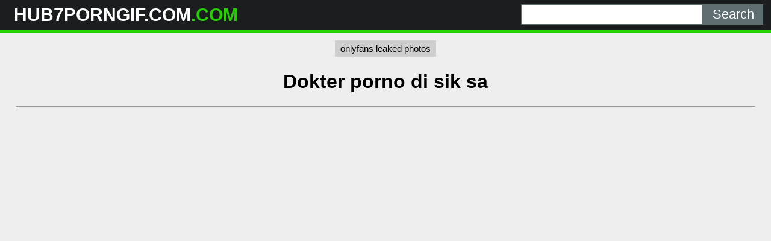

--- FILE ---
content_type: text/html; charset=UTF-8
request_url: https://hub7porngif.com/sh7pg/dokter-porno-di-sik-sa/
body_size: 5042
content:
<!DOCTYPE html>
<html lang="en">
<head>
	<meta charset="UTF-8">
	<title>Dokter porno di sik sa - HUB7PORNGIF.COM</title>
	<meta name="viewport" content="width=device-width, initial-scale=1">
	<meta name="description" content="The best NSFW videos - Dokter porno di sik sa">
	
	<meta property="og:url" content="https://hub7porngif.com/sh7pg/dokter-porno-di-sik-sa/">
	
	<meta property="og:title" content="Dokter porno di sik sa">
	<meta property="og:description" content="Dokter porno di sik sa">
	<meta property="og:site_name" content="Hub7PornGif.Com">
	<meta http-equiv="x-dns-prefetch-control" content="on">
	
	<link rel="canonical" href="https://hub7porngif.com/sh7pg/dokter-porno-di-sik-sa/">	
	<link rel="apple-touch-icon" sizes="180x180" href="/img/apple-touch-icon.png">
	<link rel="icon" type="image/png" sizes="32x32" href="/img/favicon-32x32.png">
	<link rel="icon" type="image/png" sizes="16x16" href="/img/favicon-16x16.png">
	<link rel="manifest" href="/img/site.webmanifest">
	<link rel="shortcut icon" href="/favicon.ico" type="image/x-icon">
	<link rel="icon" href="/favicon.ico" type="image/x-icon">
	<link rel="stylesheet" href="https://cdn.fluidplayer.com/v2/current/fluidplayer.min.css" type="text/css"/>
	<style>
	,.copy,.tld{font-weight:700}.logo,.search{min-width:250px;line-height:50px}h2{padding:0;margin:10px;font-size:22px;text-align:center}.description,.logo,.models,.search,.sitename{line-height:50px}body{background-color:#eee;font-family:Arial,sans-serif;margin:0;padding:0}header{width:100%;min-height:50px;display:inline-block;background:#1b1d1e;margin-bottom:7px;z-index:10}.sitename{margin:0;text-transform:uppercase;color:#fff;font-size:30px;float:left;font-weight:700;padding-left:10px}article{width:95%;max-width:900px;padding:20px 10px 10px 10px;margin:auto}footer{width:100%;text-align:center;color:#000}.clear{clear:both}.copy{font-size:1.5em}input[type=submit]{height:34px;width:100px;color:#fff;font-size:22px;text-align:center;background:#5e6d70;border:0;margin:0;padding:0;float:right;-webkit-appearance:none;border-radius:0;cursor:pointer}input[type=text]{-webkit-appearance:none;border-radius:0;height:32px;width:300px;border:1px solid #5e6d70;outline:0;margin:0;padding:0;float:right;font-size:22px;text-indent:8px}.logo,.search{float:left}.logo{width:32%;padding-left:1%}.tld{color:#26d100}.description{float:left;font-size:22px;font-weight:500;text-transform:uppercase;color:#fff;width:33%}.search{width:32%;display:inline-block;padding-right:1%}.search form{margin:7px 0}.black-line{width:100%;height:4px;background:#26d100}.allcat{color:#fff;margin:auto;text-decoration:none;font-size:22px;font-weight:500;user-select:none;background:#26d100;padding:7px 12px;outline:0;display:none}@media all and (max-width:1440px){.description{display:none}.logo,.search{width:49%}}@media all and (max-width:840px){.nav_buttons{display:none}.allcat{display:inline}nav{text-align:center}.logo,.sitename{width:100%}.logo,.models,.search,.sitename{text-align:center;padding:0}.description{display:none}.sitename{max-width:100%;min-width:250px;margin:auto}.search{width:100%!important}.black-line{display:block;background:#1b1d1e}input[type=text]{width:75%;border:0;height:34px}input[type=submit]{width:25%;padding-right:1%}}.nav_buttons{padding:0 2% 0 2%}.redcat{color:#fff;text-decoration:none;user-select:none;background:#26d100;padding:5px 9px;outline:0;line-height:31px;font-size:15px}.gcat{color:#000;text-decoration:none;user-select:none;background:#cfcfcf;padding:5px 9px;outline:0;line-height:31px;font-size:15px}.gcat:hover{background:#ababab}.container{padding:0 2% 0 2%}.item{width:304px}.item p{max-width:300px;background:#cfcfcf;text-align:center;padding:5px 0 5px 0;margin:1px 0 1px 0}.item .block{background:#cfcfcf;padding:2px}.dmca{color:#000;font-weight:700}.vc{height:550px;max-width:976px;margin:auto}@media screen and (max-width:580px){.vc{height:325px}}.small{font-size:.8em;color:#000;padding:2px}.medium{font-size:1.1em;color:#000;padding:2px}.big{font-size:1.5em;color:#000;padding:2px}
	</style>
</head>
<body>

<header>
	<div class="logo"><a href="/"><div class="sitename">HUB7PORNGIF.COM<span class="tld">.COM</span></div></a></div>
	<div class="description">The best <span class="tld">NSFW gifs</span> for you</div>
	<div class="search">
		<form action="/" method="get">
			<input type="submit" value="Search">
			<input type="text" name="search">
		</form>
		<div class="clear"></div>
	</div>
	<div class="clear"></div>
	<div class="black-line"></div>
</header>
<center>
<a class="gcat" href="https://thefappening.pm/">onlyfans leaked photos </a>
</center>

<div class="container">
	<h1 style="text-align: center;">Dokter porno di sik sa</h1>
	
	<center> 
	<script data-cfasync="false" type="text/javascript" src="//omzylhvhwp.com/lv/esnk/1871796/code.js" async id="__clb-1871796"></script>
 </center>
 
	<hr>
	<div class="vc">
	    <div style='position:relative; padding-bottom:56.25%'>
		<iframe src='https://www.redgifs.com/ifr/friendlyviciousdungenesscrab' frameBorder='0' scrolling='no' width='100%' height='100%' style='position:absolute; top:0; left:0;' allowFullScreen></iframe>
	    </div>
	</div>
</div>
<div class="clear"></div>


<script src="/js/magic-grid.min.js"></script>
<div class="container">
	<h2>More <strong>Dokter porno di sik sa</strong> videos</h2>
	
	<style>.glinks{color:#000;text-decoration:underline;}.glinks:hover{text-decoration:none}</style>	
	<div class="grid">
	
		<div class="item">
			<div class="block">
				<a href="/vh7pg/amusingenormousdrever/">
				<img class="lazyload" src="[data-uri]" data-src="https://static.hub7porngif.com/5/3/2/amusingenormousdrever.jpg" style="width: 300px; height: 169px" alt="Foxy Di anal ride"></a>
				<p>Foxy Di anal ride</p>
			</div>
		</div>
	
		<div class="item">
			<div class="block">
				<a href="/vh7pg/unselfishweeklybighornedsheep/">
				<img class="lazyload" src="[data-uri]" data-src="https://static.hub7porngif.com/9/a/b/unselfishweeklybighornedsheep.jpg" style="width: 300px; height: 169px" alt="PublicAgent Di Devi Car Blowjob GIF"></a>
				<p>PublicAgent Di Devi Car Blowjob GIF</p>
			</div>
		</div>
	
		<div class="item">
			<div class="block">
				<a href="/vh7pg/periodicoldindianglassfish/">
				<img class="lazyload" src="[data-uri]" data-src="https://static.hub7porngif.com/0/d/6/periodicoldindianglassfish.jpg" style="width: 300px; height: 226px" alt="Carmen di Pietro"></a>
				<p>Carmen di Pietro</p>
			</div>
		</div>
	
		<div class="item">
			<div class="block">
				<a href="/vh7pg/impassionedickyafricanaugurbuzzard/">
				<img class="lazyload" src="[data-uri]" data-src="https://static.hub7porngif.com/6/3/2/impassionedickyafricanaugurbuzzard.jpg" style="width: 300px; height: 169px" alt="Foxy Di enjoying anal"></a>
				<p>Foxy Di enjoying anal</p>
			</div>
		</div>
	
		<div class="item">
			<div class="block">
				<a href="/vh7pg/AgreeableThirdAnemoneshrimp/">
				<img class="lazyload" src="[data-uri]" data-src="https://static.hub7porngif.com/7/a/a/AgreeableThirdAnemoneshrimp.jpg" style="width: 300px; height: 375px" alt="Megane Di Ioia"></a>
				<p>Megane Di Ioia</p>
			</div>
		</div>
	
		<div class="item">
			<div class="block">
				<a href="/vh7pg/FeminineInsignificantGrayling/">
				<img class="lazyload" src="[data-uri]" data-src="https://static.hub7porngif.com/8/d/7/FeminineInsignificantGrayling.jpg" style="width: 300px; height: 169px" alt="foxy di teases cindy hope"></a>
				<p>foxy di teases cindy hope</p>
			</div>
		</div>
	
		<div class="item">
			<div class="block">
				<a href="/vh7pg/menacingvengefulbovine/">
				<img class="lazyload" src="[data-uri]" data-src="https://static.hub7porngif.com/e/3/f/menacingvengefulbovine.jpg" style="width: 300px; height: 169px" alt="Il Cilindro Di Mario Salieri - Valentina Nappi, Rossella Visconti"></a>
				<p>Il Cilindro Di Mario Salieri - Valentina Nappi, Rossella Visconti</p>
			</div>
		</div>
	
		<div class="item">
			<div class="block">
				<a href="/vh7pg/bouncyimpeccablehen/">
				<img class="lazyload" src="[data-uri]" data-src="https://static.hub7porngif.com/7/a/8/bouncyimpeccablehen.jpg" style="width: 300px; height: 534px" alt="Put your Di🥵k there"></a>
				<p>Put your Di🥵k there</p>
			</div>
		</div>
	
		<div class="item">
			<div class="block">
				<a href="/vh7pg/thoughtfulhandmadeacornwoodpecker/">
				<img class="lazyload" src="[data-uri]" data-src="https://static.hub7porngif.com/9/b/4/thoughtfulhandmadeacornwoodpecker.jpg" style="width: 300px; height: 169px" alt="That's one way of ending a porno"></a>
				<p>That's one way of ending a porno</p>
			</div>
		</div>
	
		<div class="item">
			<div class="block">
				<a href="/vh7pg/weightyenlightenedcuttlefish/">
				<img class="lazyload" src="[data-uri]" data-src="https://static.hub7porngif.com/a/0/f/weightyenlightenedcuttlefish.jpg" style="width: 300px; height: 169px" alt="Foxy Di enjoying every last drop"></a>
				<p>Foxy Di enjoying every last drop</p>
			</div>
		</div>
	
		<div class="item">
			<div class="block">
				<a href="/vh7pg/rectangularscornfulcollardlizard/">
				<img class="lazyload" src="[data-uri]" data-src="https://static.hub7porngif.com/4/3/a/rectangularscornfulcollardlizard.jpg" style="width: 300px; height: 534px" alt="Gym hottie with new porno vid in profile"></a>
				<p>Gym hottie with new porno vid in profile</p>
			</div>
		</div>
	
		<div class="item">
			<div class="block">
				<a href="/vh7pg/CloudyGrayGyrfalcon/">
				<img class="lazyload" src="[data-uri]" data-src="https://static.hub7porngif.com/1/7/e/CloudyGrayGyrfalcon.jpg" style="width: 300px; height: 169px" alt="Foxy Di Schoolgirl"></a>
				<p>Foxy Di Schoolgirl</p>
			</div>
		</div>
	
		<div class="item">
			<div class="block">
				<a href="/vh7pg/soggywavyharvestmen/">
				<img class="lazyload" src="[data-uri]" data-src="https://static.hub7porngif.com/4/1/d/soggywavyharvestmen.jpg" style="width: 300px; height: 169px" alt="Porno Theater Ho - Bridgette B, Marco Banderas &amp; Ramon"></a>
				<p>Porno Theater Ho - Bridgette B, Marco Banderas &amp; Ramon</p>
			</div>
		</div>
	
		<div class="item">
			<div class="block">
				<a href="/vh7pg/gorgeousecstatichochstettersfrog/">
				<img class="lazyload" src="[data-uri]" data-src="https://static.hub7porngif.com/e/1/1/gorgeousecstatichochstettersfrog.jpg" style="width: 300px; height: 169px" alt="walang masama kung tigasan ka din sa mataba 😂😅"></a>
				<p>walang masama kung tigasan ka din sa mataba 😂😅</p>
			</div>
		</div>
	
		<div class="item">
			<div class="block">
				<a href="/vh7pg/madeupunluckybarracuda/">
				<img class="lazyload" src="[data-uri]" data-src="https://static.hub7porngif.com/8/4/5/madeupunluckybarracuda.jpg" style="width: 300px; height: 169px" alt="Little public tease sa bus 😝"></a>
				<p>Little public tease sa bus 😝</p>
			</div>
		</div>
	
		<div class="item">
			<div class="block">
				<a href="/vh7pg/shockingbeautifuldeermouse/">
				<img class="lazyload" src="[data-uri]" data-src="https://static.hub7porngif.com/e/0/d/shockingbeautifuldeermouse.jpg" style="width: 300px; height: 169px" alt="SA Booty"></a>
				<p>SA Booty</p>
			</div>
		</div>
	
		<div class="item">
			<div class="block">
				<a href="/vh7pg/defensivepaleamericancicada/">
				<img class="lazyload" src="[data-uri]" data-src="https://static.hub7porngif.com/b/c/d/defensivepaleamericancicada.jpg" style="width: 300px; height: 169px" alt="Foxy Di offers her ass for a ride"></a>
				<p>Foxy Di offers her ass for a ride</p>
			</div>
		</div>
	
		<div class="item">
			<div class="block">
				<a href="/vh7pg/thirdinfantileamazontreeboa/">
				<img class="lazyload" src="[data-uri]" data-src="https://static.hub7porngif.com/9/a/5/thirdinfantileamazontreeboa.jpg" style="width: 300px; height: 539px" alt="Alittleflexxible - Zoey Di Giacomo - TikTok"></a>
				<p>Alittleflexxible - Zoey Di Giacomo - TikTok</p>
			</div>
		</div>
	
		<div class="item">
			<div class="block">
				<a href="/vh7pg/closeofficialfallowdeer/">
				<img class="lazyload" src="[data-uri]" data-src="https://static.hub7porngif.com/c/6/7/closeofficialfallowdeer.jpg" style="width: 300px; height: 139px" alt="Edwige Fenech's wet plot from "Il Vizio di Famiglia""></a>
				<p>Edwige Fenech's wet plot from "Il Vizio di Famiglia"</p>
			</div>
		</div>
	
		<div class="item">
			<div class="block">
				<a href="/vh7pg/PreciousEnviousHorseshoebat/">
				<img class="lazyload" src="[data-uri]" data-src="https://static.hub7porngif.com/c/4/5/PreciousEnviousHorseshoebat.jpg" style="width: 300px; height: 169px" alt="Bouncing on His Cock at the Porno Drive-In 😈"></a>
				<p>Bouncing on His Cock at the Porno Drive-In 😈</p>
			</div>
		</div>
	
		<div class="item">
			<div class="block">
				<a href="/vh7pg/blankmaturefulmar/">
				<img class="lazyload" src="[data-uri]" data-src="https://static.hub7porngif.com/0/e/a/blankmaturefulmar.jpg" style="width: 300px; height: 118px" alt="Elsa Pataky making out &amp; having sex in Di Di Hollywood"></a>
				<p>Elsa Pataky making out &amp; having sex in Di Di Hollywood</p>
			</div>
		</div>
	
		<div class="item">
			<div class="block">
				<a href="/vh7pg/frailsimpleboutu/">
				<img class="lazyload" src="[data-uri]" data-src="https://static.hub7porngif.com/e/a/8/frailsimpleboutu.jpg" style="width: 300px; height: 169px" alt="Alice Pink slammed in first time porno"></a>
				<p>Alice Pink slammed in first time porno</p>
			</div>
		</div>
	
		<div class="item">
			<div class="block">
				<a href="/vh7pg/joyfulcolorlessgoldeneye/">
				<img class="lazyload" src="[data-uri]" data-src="https://static.hub7porngif.com/1/2/7/joyfulcolorlessgoldeneye.jpg" style="width: 300px; height: 169px" alt="Legal Porno – TS Kimberlee Vs Jolee Love DAP"></a>
				<p>Legal Porno – TS Kimberlee Vs Jolee Love DAP</p>
			</div>
		</div>
	
		<div class="item">
			<div class="block">
				<a href="/vh7pg/rightpleasantbear/">
				<img class="lazyload" src="[data-uri]" data-src="https://static.hub7porngif.com/c/e/4/rightpleasantbear.jpg" style="width: 300px; height: 169px" alt="Sexy Petite Foxi Di Anal Fucks"></a>
				<p>Sexy Petite Foxi Di Anal Fucks</p>
			</div>
		</div>
	
		<div class="item">
			<div class="block">
				<a href="/vh7pg/unlinedesteemedkinglet/">
				<img class="lazyload" src="[data-uri]" data-src="https://static.hub7porngif.com/3/b/0/unlinedesteemedkinglet.jpg" style="width: 300px; height: 169px" alt="Foxy Di peeing and can't stop laughing"></a>
				<p>Foxy Di peeing and can't stop laughing</p>
			</div>
		</div>
	
		<div class="item">
			<div class="block">
				<a href="/vh7pg/embellishedshoddycreature/">
				<img class="lazyload" src="[data-uri]" data-src="https://static.hub7porngif.com/f/0/e/embellishedshoddycreature.jpg" style="width: 300px; height: 429px" alt="Di Gi Charat"></a>
				<p>Di Gi Charat</p>
			</div>
		</div>
	
		<div class="item">
			<div class="block">
				<a href="/vh7pg/negativeassuredanglerfish/">
				<img class="lazyload" src="[data-uri]" data-src="https://static.hub7porngif.com/9/6/f/negativeassuredanglerfish.jpg" style="width: 300px; height: 225px" alt="Vintage amateur porno with cumlicking asian"></a>
				<p>Vintage amateur porno with cumlicking asian</p>
			</div>
		</div>
	
		<div class="item">
			<div class="block">
				<a href="/vh7pg/ConsciousFalseAztecant/">
				<img class="lazyload" src="[data-uri]" data-src="https://static.hub7porngif.com/f/6/8/ConsciousFalseAztecant.jpg" style="width: 300px; height: 169px" alt="Cute teen first porno My Annoying Stepbro"></a>
				<p>Cute teen first porno My Annoying Stepbro</p>
			</div>
		</div>
	
		<div class="item">
			<div class="block">
				<a href="/vh7pg/agilerecentfoal/">
				<img class="lazyload" src="[data-uri]" data-src="https://static.hub7porngif.com/b/e/e/agilerecentfoal.jpg" style="width: 300px; height: 169px" alt="Hot Ebony Fucked In First Porno"></a>
				<p>Hot Ebony Fucked In First Porno</p>
			</div>
		</div>
	
	</div>
</div>
<script>
let magicGrid = new MagicGrid({
  container: '.grid',
  animate: true,
  gutter: 2,
  static: true,
  useMin: true
});

magicGrid.listen();
</script>

<div class="container">
	<article style="background: #cfcfcf; margin: 10px auto;">
		<h2>NSFW gifs</h2>
		<a href="/sh7pg/sakura-sena-bakukke/" title="sakura sena bakukke" class="big">sakura sena bakukke</a> 
		<a href="/sh7pg/storm-xmen/" title="storm xmen" class="big">storm xmen</a> 
		<a href="/sh7pg/apple-booty-the-bodyxxx-assoholic/" title="apple booty the bodyxxx assoholic" class="big">apple booty the bodyxxx assoholic</a> 
		<a href="/sh7pg/august-abelle/" title="august abelle" class="medium">august abelle</a> 
		<a href="/sh7pg/foisting-aziat/" title="foisting aziat" class="medium">foisting aziat</a> 
		<a href="/sh7pg/mom-and-daughter-fucks-by/" title="mom and daughter fucks by" class="big">mom and daughter fucks by</a> 
		<a href="/sh7pg/pronozo-kom/" title="pronozo kom" class="small">pronozo kom</a> 
		<a href="/sh7pg/nal-feet/" title="nal feet" class="medium">nal feet</a> 
		<a href="/sh7pg/voice-slow/" title="voice slow" class="medium">voice slow</a> 
		<a href="/sh7pg/catherine-sumner-from-runcorn/" title="catherine sumner from runcorn" class="small">catherine sumner from runcorn</a> 
		<a href="/sh7pg/porbno-porn/" title="porbno porn" class="small">porbno porn</a> 
		<a href="/sh7pg/bhabhi-and-davao/" title="bhabhi and davao" class="big">bhabhi and davao</a> 
		<a href="/sh7pg/sonm-kpoor-indian-axxx-video-download/" title="sonm kpoor indian axxx video download" class="medium">sonm kpoor indian axxx video download</a> 
		<a href="/sh7pg/3gpking-2018/" title="3gpking 2018" class="small">3gpking 2018</a> 
		<a href="/sh7pg/renz-kyle/" title="renz kyle" class="medium">renz kyle</a> 
		<a href="/sh7pg/www-xxxvobd/" title="www xxxvobd" class="medium">www xxxvobd</a> 
		<a href="/sh7pg/dr-xxx-koria-vedio-full/" title="dr xxx koria vedio full" class="medium">dr xxx koria vedio full</a> 
		<a href="/sh7pg/weeding-movis/" title="weeding movis" class="small">weeding movis</a> 
		<a href="/sh7pg/african-young-teen/" title="african young teen" class="big">african young teen</a> 
		<a href="/sh7pg/god-xxx-aneml/" title="god xxx aneml" class="small">god xxx aneml</a> 
		<a href="/sh7pg/girlfriend-into/" title="girlfriend into" class="medium">girlfriend into</a> 
		<a href="/sh7pg/kannad-sxs/" title="kannad sxs" class="big">kannad sxs</a> 
	</article>
</div>
<footer>
	<p>Copyright 2026, hub7porngif.com</p>
	<p><a href="/dmca/" class="dmca">DMCA & Content removal</a></p>
</footer>

<script src="/js/lazysizes.min.js" async></script>
<div style="display:none;">
<!--LiveInternet counter--><a href="https://www.liveinternet.ru/click"
target="_blank"><img id="licntE156" width="31" height="31" style="border:0" 
title="LiveInternet"
src="[data-uri]"
alt=""/></a><script>(function(d,s){d.getElementById("licntE156").src=
"https://counter.yadro.ru/hit?t44.6;r"+escape(d.referrer)+
((typeof(s)=="undefined")?"":";s"+s.width+"*"+s.height+"*"+
(s.colorDepth?s.colorDepth:s.pixelDepth))+";u"+escape(d.URL)+
";h"+escape(d.title.substring(0,150))+";"+Math.random()})
(document,screen)</script><!--/LiveInternet-->
</div><script defer src="https://static.cloudflareinsights.com/beacon.min.js/vcd15cbe7772f49c399c6a5babf22c1241717689176015" integrity="sha512-ZpsOmlRQV6y907TI0dKBHq9Md29nnaEIPlkf84rnaERnq6zvWvPUqr2ft8M1aS28oN72PdrCzSjY4U6VaAw1EQ==" data-cf-beacon='{"version":"2024.11.0","token":"d1832f1217414875839d341582598550","r":1,"server_timing":{"name":{"cfCacheStatus":true,"cfEdge":true,"cfExtPri":true,"cfL4":true,"cfOrigin":true,"cfSpeedBrain":true},"location_startswith":null}}' crossorigin="anonymous"></script>
</body>
</html>